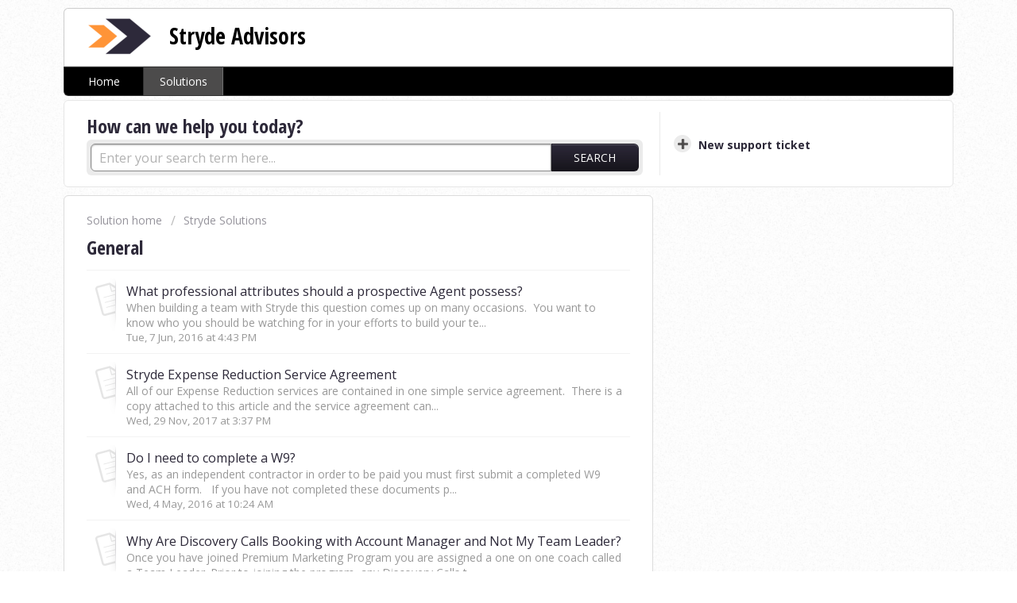

--- FILE ---
content_type: text/html; charset=utf-8
request_url: https://support.strydesolutions.com/support/solutions/folders/5000257552
body_size: 7843
content:
<!DOCTYPE html>
       
        <!--[if lt IE 7]><html class="no-js ie6 dew-dsm-theme " lang="en" dir="ltr" data-date-format="non_us"><![endif]-->       
        <!--[if IE 7]><html class="no-js ie7 dew-dsm-theme " lang="en" dir="ltr" data-date-format="non_us"><![endif]-->       
        <!--[if IE 8]><html class="no-js ie8 dew-dsm-theme " lang="en" dir="ltr" data-date-format="non_us"><![endif]-->       
        <!--[if IE 9]><html class="no-js ie9 dew-dsm-theme " lang="en" dir="ltr" data-date-format="non_us"><![endif]-->       
        <!--[if IE 10]><html class="no-js ie10 dew-dsm-theme " lang="en" dir="ltr" data-date-format="non_us"><![endif]-->       
        <!--[if (gt IE 10)|!(IE)]><!--><html class="no-js  dew-dsm-theme " lang="en" dir="ltr" data-date-format="non_us"><!--<![endif]-->
	<head>
		
		<!-- Title for the page -->
<title> General : Stryde Advisors </title>

<!-- Meta information -->

      <meta charset="utf-8" />
      <meta http-equiv="X-UA-Compatible" content="IE=edge,chrome=1" />
      <meta name="description" content= "" />
      <meta name="author" content= "" />
       <meta property="og:title" content="General" />  <meta property="og:url" content="https://support.strydesolutions.com/support/solutions/folders/5000257552" />  <meta property="og:image" content="https://s3.amazonaws.com/cdn.freshdesk.com/data/helpdesk/attachments/production/5004695493/logo/stryde-badge-orange-blue-on-trans.png?X-Amz-Algorithm=AWS4-HMAC-SHA256&amp;amp;X-Amz-Credential=AKIAS6FNSMY2XLZULJPI%2F20260119%2Fus-east-1%2Fs3%2Faws4_request&amp;amp;X-Amz-Date=20260119T130928Z&amp;amp;X-Amz-Expires=604800&amp;amp;X-Amz-SignedHeaders=host&amp;amp;X-Amz-Signature=bdcc4013b38f78b296a22260304a521959440732b07ea89a9dd94d92be1a8f0a" />  <meta property="og:site_name" content="Stryde Advisors" />  <meta property="og:type" content="article" />  <meta name="twitter:title" content="General" />  <meta name="twitter:url" content="https://support.strydesolutions.com/support/solutions/folders/5000257552" />  <meta name="twitter:image" content="https://s3.amazonaws.com/cdn.freshdesk.com/data/helpdesk/attachments/production/5004695493/logo/stryde-badge-orange-blue-on-trans.png?X-Amz-Algorithm=AWS4-HMAC-SHA256&amp;amp;X-Amz-Credential=AKIAS6FNSMY2XLZULJPI%2F20260119%2Fus-east-1%2Fs3%2Faws4_request&amp;amp;X-Amz-Date=20260119T130928Z&amp;amp;X-Amz-Expires=604800&amp;amp;X-Amz-SignedHeaders=host&amp;amp;X-Amz-Signature=bdcc4013b38f78b296a22260304a521959440732b07ea89a9dd94d92be1a8f0a" />  <meta name="twitter:card" content="summary" />  <link rel="canonical" href="https://support.strydesolutions.com/support/solutions/folders/5000257552" /> 

<!-- Responsive setting -->
<link rel="apple-touch-icon" href="https://s3.amazonaws.com/cdn.freshdesk.com/data/helpdesk/attachments/production/5004695494/fav_icon/favicon.ico" />
        <link rel="apple-touch-icon" sizes="72x72" href="https://s3.amazonaws.com/cdn.freshdesk.com/data/helpdesk/attachments/production/5004695494/fav_icon/favicon.ico" />
        <link rel="apple-touch-icon" sizes="114x114" href="https://s3.amazonaws.com/cdn.freshdesk.com/data/helpdesk/attachments/production/5004695494/fav_icon/favicon.ico" />
        <link rel="apple-touch-icon" sizes="144x144" href="https://s3.amazonaws.com/cdn.freshdesk.com/data/helpdesk/attachments/production/5004695494/fav_icon/favicon.ico" />
        <meta name="viewport" content="width=device-width, initial-scale=1.0, maximum-scale=5.0, user-scalable=yes" /> 

<!-- Discourage Search Indexing -->
<META NAME="ROBOTS" CONTENT="NOINDEX, NOFOLLOW">
		
		<!-- Adding meta tag for CSRF token -->
		<meta name="csrf-param" content="authenticity_token" />
<meta name="csrf-token" content="HHoR66an4HQ+dQ6QGIwgs20/zcWaoMS2hL3m1K9pWs50pH7n25Z+H8+seLYGmbMgnPArNivNH59yeiPTaY9hBw==" />
		<!-- End meta tag for CSRF token -->
		
		<!-- Fav icon for portal -->
		<link rel='shortcut icon' href='https://s3.amazonaws.com/cdn.freshdesk.com/data/helpdesk/attachments/production/5004695494/fav_icon/favicon.ico' />

		<!-- Base stylesheet -->
 
		<link rel="stylesheet" media="print" href="https://assets3.freshdesk.com/assets/cdn/portal_print-6e04b27f27ab27faab81f917d275d593fa892ce13150854024baaf983b3f4326.css" />
	  		<link rel="stylesheet" media="screen" href="https://assets9.freshdesk.com/assets/cdn/portal_utils-f2a9170fce2711ae2a03e789faa77a7e486ec308a2367d6dead6c9890a756cfa.css" />

		
		<!-- Theme stylesheet -->

		<link href="/support/theme.css?v=4&amp;d=1728986698" media="screen" rel="stylesheet" type="text/css">

		<!-- Google font url if present -->
		<link href='https://fonts.googleapis.com/css?family=Open+Sans:regular,italic,600,700,700italic|Open+Sans+Condensed:300,300italic,700' rel='stylesheet' type='text/css' nonce='2jcTx6gZuDBhJp1esbNFzA=='>

		<!-- Including default portal based script framework at the top -->
		<script src="https://assets5.freshdesk.com/assets/cdn/portal_head_v2-d07ff5985065d4b2f2826fdbbaef7df41eb75e17b915635bf0413a6bc12fd7b7.js"></script>
		<!-- Including syntexhighlighter for portal -->
		<script src="https://assets8.freshdesk.com/assets/cdn/prism-841b9ba9ca7f9e1bc3cdfdd4583524f65913717a3ab77714a45dd2921531a402.js"></script>

		

		<!-- Access portal settings information via javascript -->
		 <script type="text/javascript">     var portal = {"language":"en","name":"Stryde Advisors","contact_info":"","current_page_name":"article_list","current_tab":"solutions","vault_service":{"url":"https://vault-service.freshworks.com/data","max_try":2,"product_name":"fd"},"current_account_id":152252,"preferences":{"bg_color":"#ffffff","header_color":"#FFFFFF","help_center_color":"#ffffff","footer_color":"#FFFFFF","tab_color":"#000000","tab_hover_color":"#4c4b4b","btn_background":"#ffffff","btn_primary_background":"#2d2939","baseFont":"Open Sans","textColor":"#2d2939","headingsFont":"Open Sans Condensed","headingsColor":"#2d2939","linkColor":"#2d2939","linkColorHover":"#ff9437","inputFocusRingColor":"#ff9437","nonResponsive":"false"},"image_placeholders":{"spacer":"https://assets8.freshdesk.com/assets/misc/spacer.gif","profile_thumb":"https://assets1.freshdesk.com/assets/misc/profile_blank_thumb-4a7b26415585aebbd79863bd5497100b1ea52bab8df8db7a1aecae4da879fd96.jpg","profile_medium":"https://assets7.freshdesk.com/assets/misc/profile_blank_medium-1dfbfbae68bb67de0258044a99f62e94144f1cc34efeea73e3fb85fe51bc1a2c.jpg"},"falcon_portal_theme":false};     var attachment_size = 20;     var blocked_extensions = "";     var allowed_extensions = "";     var store = { 
        ticket: {},
        portalLaunchParty: {} };    store.portalLaunchParty.ticketFragmentsEnabled = false;    store.pod = "us-east-1";    store.region = "US"; </script> 


			
	</head>
	<body>
            	
		
		
		<div class="page">
	<header class="banner">
	<div class="banner-wrapper">
		<div class="banner-title">
			<a href="/support/home"class='portal-logo'><span class="portal-img"><i></i>
                    <img src='https://s3.amazonaws.com/cdn.freshdesk.com/data/helpdesk/attachments/production/5004695493/logo/stryde-badge-orange-blue-on-trans.png' alt="Logo"
                        onerror="default_image_error(this)" data-type="logo" />
                 </span></a>
			<h1 class="ellipsis heading">Stryde Advisors</h1>
		</div>
	<!--	<nav class="banner-nav">
			 <div class="welcome">Welcome <b></b> </div>  <b><a href="/support/login"><b>Login</b></a></b>
		</nav> -->
	</div>
</header>
<nav class="page-tabs" >
	
		<a data-toggle-dom="#header-tabs" href="#" data-animated="true" class="mobile-icon-nav-menu show-in-mobile"></a>
		<div class="nav-link" id="header-tabs">
			
				
					<a href="/support/home" class="">Home</a>
				
			
				
					<a href="/support/solutions" class="active">Solutions</a>
				
			
		</div>
	
</nav>
	
	<!-- Search and page links for the page -->
	
		<section class="help-center rounded-6">	
			<div class="hc-search">
				<div class="hc-search-c">
					<h2 class="heading hide-in-mobile">How can we help you today?</h2>
					<form class="hc-search-form print--remove" autocomplete="off" action="/support/search/solutions" id="hc-search-form" data-csrf-ignore="true">
	<div class="hc-search-input">
	<label for="support-search-input" class="hide">Enter your search term here...</label>
		<input placeholder="Enter your search term here..." type="text"
			name="term" class="special" value=""
            rel="page-search" data-max-matches="10" id="support-search-input">
	</div>
	<div class="hc-search-button">
		<button class="btn btn-primary" aria-label="Search" type="submit" autocomplete="off">
			<i class="mobile-icon-search hide-tablet"></i>
			<span class="hide-in-mobile">
				Search
			</span>
		</button>
	</div>
</form>
				</div>
			</div>
			<div class="hc-nav ">				
				 <nav>   <div>
              <a href="/support/tickets/new" class="mobile-icon-nav-newticket new-ticket ellipsis" title="New support ticket">
                <span> New support ticket </span>
              </a>
            </div>   <div>
              <a href="/support/tickets" class="mobile-icon-nav-status check-status ellipsis" title="Check ticket status">
                <span>Check ticket status</span>
              </a>
            </div>  </nav>
			</div>
		</section>
	

	<!-- Notification Messages -->
	 <div class="alert alert-with-close notice hide" id="noticeajax"></div> 

	<div class="c-wrapper">		
		<section class="main content rounded-6 min-height-on-desktop fc-folder-show" id="folder-show-5000257552">
	<div class="breadcrumb">
		<a href="/support/solutions"> Solution home </a>
		<a href="/support/solutions/5000146768">Stryde Solutions</a>
	</div>
	<h2 class="heading">General</h2>
	<p class="info-text"></p>
	
				
			<section class="article-list c-list">
				
					<div class="c-row c-article-row">
					    <i class="icon-article-table-row"></i>
						<div class="ellipsis article-title"> 
							<a href="/support/solutions/articles/13000010203-what-professional-attributes-should-a-prospective-agent-possess-" class="c-link">What professional attributes should a prospective Agent possess?</a>
						</div>
						
						  <div class="description-text">
							 When building a team with Stryde this question comes up on many occasions.  You want to know who you should be watching for in your efforts to build your te...
						  </div>
						
						<div class="help-text">Tue, 7 Jun, 2016 at  4:43 PM</div>
					</div>
				
					<div class="c-row c-article-row">
					    <i class="icon-article-table-row"></i>
						<div class="ellipsis article-title"> 
							<a href="/support/solutions/articles/5000633436-stryde-expense-reduction-service-agreement" class="c-link">Stryde Expense Reduction Service Agreement</a>
						</div>
						
						  <div class="description-text">
							 All of our Expense Reduction services are contained in one simple service agreement.  There is a copy attached to this article and the service agreement can...
						  </div>
						
						<div class="help-text">Wed, 29 Nov, 2017 at  3:37 PM</div>
					</div>
				
					<div class="c-row c-article-row">
					    <i class="icon-article-table-row"></i>
						<div class="ellipsis article-title"> 
							<a href="/support/solutions/articles/13000010206-do-i-need-to-complete-a-w9-" class="c-link">Do I need to complete a W9?</a>
						</div>
						
						  <div class="description-text">
							 Yes, as an independent contractor in order to be paid you must first submit a completed W9 and ACH form.   
   
 If you have not completed these documents p...
						  </div>
						
						<div class="help-text">Wed, 4 May, 2016 at 10:24 AM</div>
					</div>
				
					<div class="c-row c-article-row">
					    <i class="icon-article-table-row"></i>
						<div class="ellipsis article-title"> 
							<a href="/support/solutions/articles/13000076238-why-are-discovery-calls-booking-with-account-manager-and-not-my-team-leader-" class="c-link">Why Are Discovery Calls Booking with Account Manager and Not My Team Leader?</a>
						</div>
						
						  <div class="description-text">
							 Once you have joined Premium Marketing Program you are assigned a one on one coach called a Team Leader. Prior to joining the program, any Discovery Calls t...
						  </div>
						
						<div class="help-text">Thu, 4 Apr, 2024 at  3:40 PM</div>
					</div>
				
					<div class="c-row c-article-row">
					    <i class="icon-article-table-row"></i>
						<div class="ellipsis article-title"> 
							<a href="/support/solutions/articles/5000602584-marketing-kit-what-is-it-how-do-i-get-one-" class="c-link">Marketing Kit,  What is It?  How do I get one?</a>
						</div>
						
						  <div class="description-text">
							 GMG Marketing Kit  The marketing kit is a powerful tool enabling team members to attract new clients, educate existing clients, form new partnerships, infor...
						  </div>
						
						<div class="help-text">Thu, 22 Feb, 2024 at  2:01 PM</div>
					</div>
				
					<div class="c-row c-article-row">
					    <i class="icon-article-table-row"></i>
						<div class="ellipsis article-title"> 
							<a href="/support/solutions/articles/13000010263-agent-link-where-can-i-find-it-" class="c-link">Agent Link, where can I find it?</a>
						</div>
						
						  <div class="description-text">
							 As a part of your Stryde Membership you have the ability to build an agency.  You do this by sharing your personal agent sign up link with potential agents....
						  </div>
						
						<div class="help-text">Mon, 2 Dec, 2024 at  4:10 PM</div>
					</div>
				
					<div class="c-row c-article-row">
					    <i class="icon-article-table-row"></i>
						<div class="ellipsis article-title"> 
							<a href="/support/solutions/articles/13000012396-where-can-i-find-commission-rates-" class="c-link">Where can I find commission rates?</a>
						</div>
						
						  <div class="description-text">
							 
 
 To locate your commission rates, please log into your Stryde Hub at my.StrydeAdvisors.com and follow the steps below: 
   
 
 
 Locate the &quot;Ad...
						  </div>
						
						<div class="help-text">Fri, 10 Jun, 2016 at  1:13 PM</div>
					</div>
				
					<div class="c-row c-article-row">
					    <i class="icon-article-table-row"></i>
						<div class="ellipsis article-title"> 
							<a href="/support/solutions/articles/13000018832-how-can-i-partner-with-a-team-leader-" class="c-link">How Can I Partner With a Team Leader?</a>
						</div>
						
						  <div class="description-text">
							         Congratulations! Your desire to be partnered with a Team Leader shows that you  wish to be the most effective and thus successful advisor possible a...
						  </div>
						
						<div class="help-text">Thu, 22 Feb, 2024 at 11:03 AM</div>
					</div>
				
					<div class="c-row c-article-row">
					    <i class="icon-article-table-row"></i>
						<div class="ellipsis article-title"> 
							<a href="/support/solutions/articles/13000018852-stryde-agent-commission-policy" class="c-link">Stryde Agent Commission Policy</a>
						</div>
						
						  <div class="description-text">
							 
 
 
 
 Compensation is paid in accordance with Stryde’s normal payout schedule which may be adjusted from time to time for administrative reasons but cur...
						  </div>
						
						<div class="help-text">Fri, 16 Sep, 2016 at 10:24 AM</div>
					</div>
				
					<div class="c-row c-article-row">
					    <i class="icon-article-table-row"></i>
						<div class="ellipsis article-title"> 
							<a href="/support/solutions/articles/13000024551-strategic-partnerships-large-accounts-elephant-hunting" class="c-link">Strategic Partnerships &amp; Large Accounts Elephant Hunting</a>
						</div>
						
						  <div class="description-text">
							     Here at Stryde we  pride ourselves on providing our Agents with the highest level of education and tools to be successful with Stryde services and beyon...
						  </div>
						
						<div class="help-text">Thu, 8 Dec, 2016 at 11:11 AM</div>
					</div>
				
			</section>
			<div class="pagination"><ul> <li class="prev disabled"><a>&laquo; Previous</a></li> <li class="active"><a>1</a></li> <li><a href="/support/solutions/folders/5000257552/page/2">2</a></li> <li><a href="/support/solutions/folders/5000257552/page/3">3</a></li> <li class="next"><a href="/support/solutions/folders/5000257552/page/2">Next &raquo;</a></li> </ul></div>
		
	
</section>
	</div>

	<footer class="footer rounded-6">
	<nav class="footer-links">
		
				
					<a href="/support/home" class="">Home</a>
				
					<a href="/support/solutions" class="active">Solutions</a>
				
		
	<!--	 -->
	<!--	 -->
	</nav>
</footer>

</div>



			<script src="https://assets8.freshdesk.com/assets/cdn/portal_bottom-0fe88ce7f44d512c644a48fda3390ae66247caeea647e04d017015099f25db87.js"></script>

		<script src="https://assets3.freshdesk.com/assets/cdn/redactor-642f8cbfacb4c2762350a557838bbfaadec878d0d24e9a0d8dfe90b2533f0e5d.js"></script> 
		<script src="https://assets9.freshdesk.com/assets/cdn/lang/en-4a75f878b88f0e355c2d9c4c8856e16e0e8e74807c9787aaba7ef13f18c8d691.js"></script>
		<!-- for i18n-js translations -->
  		<script src="https://assets5.freshdesk.com/assets/cdn/i18n/portal/en-7dc3290616af9ea64cf8f4a01e81b2013d3f08333acedba4871235237937ee05.js"></script>
		<!-- Including default portal based script at the bottom -->
		<script nonce="2jcTx6gZuDBhJp1esbNFzA==">
//<![CDATA[
	
	jQuery(document).ready(function() {
					
		// Setting the locale for moment js
		moment.lang('en');

		var validation_meassages = {"required":"This field is required.","remote":"Please fix this field.","email":"Please enter a valid email address.","url":"Please enter a valid URL.","date":"Please enter a valid date.","dateISO":"Please enter a valid date ( ISO ).","number":"Please enter a valid number.","digits":"Please enter only digits.","creditcard":"Please enter a valid credit card number.","equalTo":"Please enter the same value again.","two_decimal_place_warning":"Value cannot have more than 2 decimal digits","select2_minimum_limit":"Please type %{char_count} or more letters","select2_maximum_limit":"You can only select %{limit} %{container}","maxlength":"Please enter no more than {0} characters.","minlength":"Please enter at least {0} characters.","rangelength":"Please enter a value between {0} and {1} characters long.","range":"Please enter a value between {0} and {1}.","max":"Please enter a value less than or equal to {0}.","min":"Please enter a value greater than or equal to {0}.","select2_maximum_limit_jq":"You can only select {0} {1}","facebook_limit_exceed":"Your Facebook reply was over 8000 characters. You'll have to be more clever.","messenger_limit_exceeded":"Oops! You have exceeded Messenger Platform's character limit. Please modify your response.","not_equal_to":"This element should not be equal to","email_address_invalid":"One or more email addresses are invalid.","twitter_limit_exceed":"Oops! You have exceeded Twitter's character limit. You'll have to modify your response.","password_does_not_match":"The passwords don't match. Please try again.","valid_hours":"Please enter a valid hours.","reply_limit_exceed":"Your reply was over 2000 characters. You'll have to be more clever.","url_format":"Invalid URL format","url_without_slash":"Please enter a valid URL without '/'","link_back_url":"Please enter a valid linkback URL","requester_validation":"Please enter a valid requester details or <a href=\"#\" id=\"add_requester_btn_proxy\">add new requester.</a>","agent_validation":"Please enter valid agent details","email_or_phone":"Please enter a Email or Phone Number","upload_mb_limit":"Upload exceeds the available 15MB limit","invalid_image":"Invalid image format","atleast_one_role":"At least one role is required for the agent","invalid_time":"Invalid time.","remote_fail":"Remote validation failed","trim_spaces":"Auto trim of leading & trailing whitespace","hex_color_invalid":"Please enter a valid hex color value.","name_duplication":"The name already exists.","invalid_value":"Invalid value","invalid_regex":"Invalid Regular Expression","same_folder":"Cannot move to the same folder.","maxlength_255":"Please enter less than 255 characters","decimal_digit_valid":"Value cannot have more than 2 decimal digits","atleast_one_field":"Please fill at least {0} of these fields.","atleast_one_portal":"Select atleast one portal.","custom_header":"Please type custom header in the format -  header : value","same_password":"Should be same as Password","select2_no_match":"No matching %{container} found","integration_no_match":"no matching data...","time":"Please enter a valid time","valid_contact":"Please add a valid contact","field_invalid":"This field is invalid","select_atleast_one":"Select at least one option.","ember_method_name_reserved":"This name is reserved and cannot be used. Please choose a different name."}	

		jQuery.extend(jQuery.validator.messages, validation_meassages );


		jQuery(".call_duration").each(function () {
			var format,time;
			if (jQuery(this).data("time") === undefined) { return; }
			if(jQuery(this).hasClass('freshcaller')){ return; }
			time = jQuery(this).data("time");
			if (time>=3600) {
			 format = "hh:mm:ss";
			} else {
				format = "mm:ss";
			}
			jQuery(this).html(time.toTime(format));
		});
	});

	// Shortcuts variables
	var Shortcuts = {"global":{"help":"?","save":"mod+return","cancel":"esc","search":"/","status_dialog":"mod+alt+return","save_cuctomization":"mod+shift+s"},"app_nav":{"dashboard":"g d","tickets":"g t","social":"g e","solutions":"g s","forums":"g f","customers":"g c","reports":"g r","admin":"g a","ticket_new":"g n","compose_email":"g m"},"pagination":{"previous":"alt+left","next":"alt+right","alt_previous":"j","alt_next":"k"},"ticket_list":{"ticket_show":"return","select":"x","select_all":"shift+x","search_view":"v","show_description":"space","unwatch":"w","delete":"#","pickup":"@","spam":"!","close":"~","silent_close":"alt+shift+`","undo":"z","reply":"r","forward":"f","add_note":"n","scenario":"s"},"ticket_detail":{"toggle_watcher":"w","reply":"r","forward":"f","add_note":"n","close":"~","silent_close":"alt+shift+`","add_time":"m","spam":"!","delete":"#","show_activities_toggle":"}","properties":"p","expand":"]","undo":"z","select_watcher":"shift+w","go_to_next":["j","down"],"go_to_previous":["k","up"],"scenario":"s","pickup":"@","collaboration":"d"},"social_stream":{"search":"s","go_to_next":["j","down"],"go_to_previous":["k","up"],"open_stream":["space","return"],"close":"esc","reply":"r","retweet":"shift+r"},"portal_customizations":{"preview":"mod+shift+p"},"discussions":{"toggle_following":"w","add_follower":"shift+w","reply_topic":"r"}};
	
	// Date formats
	var DATE_FORMATS = {"non_us":{"moment_date_with_week":"ddd, D MMM, YYYY","datepicker":"d M, yy","datepicker_escaped":"d M yy","datepicker_full_date":"D, d M, yy","mediumDate":"d MMM, yyyy"},"us":{"moment_date_with_week":"ddd, MMM D, YYYY","datepicker":"M d, yy","datepicker_escaped":"M d yy","datepicker_full_date":"D, M d, yy","mediumDate":"MMM d, yyyy"}};

	var lang = { 
		loadingText: "Please Wait...",
		viewAllTickets: "View all tickets"
	};


//]]>
</script> 

		

		
		<script type="text/javascript">
     		I18n.defaultLocale = "en";
     		I18n.locale = "en";
		</script>
			
    	


		<!-- Include dynamic input field script for signup and profile pages (Mint theme) -->

	</body>
</html>
